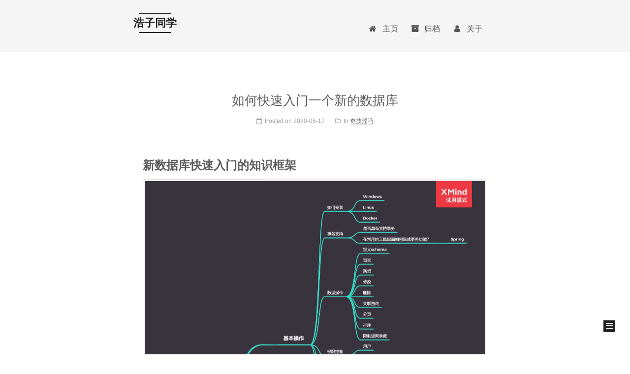

--- FILE ---
content_type: text/html; charset=utf-8
request_url: https://songwh.top/2020/05/17/%E5%A6%82%E4%BD%95%E5%BF%AB%E9%80%9F%E5%85%A5%E9%97%A8%E4%B8%80%E4%B8%AA%E6%96%B0%E7%9A%84%E6%95%B0%E6%8D%AE%E5%BA%93/
body_size: 5422
content:
<!DOCTYPE html>



  


<html class="theme-next mist use-motion" lang="">
<head>
  <meta charset="UTF-8"/>
<meta http-equiv="X-UA-Compatible" content="IE=edge" />
<meta name="viewport" content="width=device-width, initial-scale=1, maximum-scale=1"/>
<meta name="theme-color" content="#222">









<meta http-equiv="Cache-Control" content="no-transform" />
<meta http-equiv="Cache-Control" content="no-siteapp" />
















  
  
  <link href="/lib/fancybox/source/jquery.fancybox.css?v=2.1.5" rel="stylesheet" type="text/css" />







<link href="/lib/font-awesome/css/font-awesome.min.css?v=4.6.2" rel="stylesheet" type="text/css" />

<link href="/css/main.css?v=5.1.4" rel="stylesheet" type="text/css" />


  <link rel="apple-touch-icon" sizes="180x180" href="/images/apple-touch-icon-next.png?v=5.1.4">


  <link rel="icon" type="image/png" sizes="32x32" href="/images/favicon_32x32.png?v=5.1.4">


  <link rel="icon" type="image/png" sizes="16x16" href="/images/favicon_16x16.png?v=5.1.4">


  <link rel="mask-icon" href="/images/logo.svg?v=5.1.4" color="#222">





  <meta name="keywords" content="数据库,java," />










<meta name="description" content="新数据库快速入门的知识框架">
<meta property="og:type" content="article">
<meta property="og:title" content="如何快速入门一个新的数据库">
<meta property="og:url" content="http://www.songwh.top/2020/05/17/%E5%A6%82%E4%BD%95%E5%BF%AB%E9%80%9F%E5%85%A5%E9%97%A8%E4%B8%80%E4%B8%AA%E6%96%B0%E7%9A%84%E6%95%B0%E6%8D%AE%E5%BA%93/index.html">
<meta property="og:site_name" content="浩子同学">
<meta property="og:description" content="新数据库快速入门的知识框架">
<meta property="og:image" content="https://image.songwh.top/picgo/20200517203601.png">
<meta property="article:published_time" content="2020-05-16T16:00:00.000Z">
<meta property="article:modified_time" content="2023-05-03T03:58:20.460Z">
<meta property="article:author" content="浩子">
<meta property="article:tag" content="数据库">
<meta property="article:tag" content="java">
<meta name="twitter:card" content="summary">
<meta name="twitter:image" content="https://image.songwh.top/picgo/20200517203601.png">



<script type="fad7e6514ed551c69d306f9c-text/javascript" id="hexo.configurations">
  var NexT = window.NexT || {};
  var CONFIG = {
    root: '/',
    scheme: 'Mist',
    version: '5.1.4',
    sidebar: {"position":"left","display":"hide","offset":12,"b2t":false,"scrollpercent":false,"onmobile":false},
    fancybox: true,
    tabs: true,
    motion: {"enable":true,"async":false,"transition":{"post_block":"fadeIn","post_header":"slideDownIn","post_body":"slideDownIn","coll_header":"slideLeftIn","sidebar":"slideUpIn"}},
    duoshuo: {
      userId: '0',
      author: 'Author'
    },
    algolia: {
      applicationID: '',
      apiKey: '',
      indexName: '',
      hits: {"per_page":10},
      labels: {"input_placeholder":"Search for Posts","hits_empty":"We didn't find any results for the search: ${query}","hits_stats":"${hits} results found in ${time} ms"}
    }
  };
</script>



  <link rel="canonical" href="https://www.songwh.top/2020/05/17/如何快速入门一个新的数据库/" />





  <title>如何快速入门一个新的数据库 | 浩子同学</title>
  








<meta name="generator" content="Hexo 4.2.0"></head>

<body itemscope itemtype="http://schema.org/WebPage" lang="default">

  
  
    
  

  <div class="container sidebar-position-left page-post-detail">
    <div class="headband"></div>

    <header id="header" class="header" itemscope itemtype="http://schema.org/WPHeader">
      <div class="header-inner"><div class="site-brand-wrapper">
  <div class="site-meta ">
    

    <div class="custom-logo-site-title">
      <a href="/"  class="brand" rel="start">
        <span class="logo-line-before"><i></i></span>
        <span class="site-title">浩子同学</span>
        <span class="logo-line-after"><i></i></span>
      </a>
    </div>
      
        <p class="site-subtitle">我的精神家园</p>
      
  </div>

  <div class="site-nav-toggle">
    <button>
      <span class="btn-bar"></span>
      <span class="btn-bar"></span>
      <span class="btn-bar"></span>
    </button>
  </div>
</div>

<nav class="site-nav">
  

  
    <ul id="menu" class="menu">
      
        
        <li class="menu-item menu-item-主页">
          <a href="/" rel="section">
            
              <i class="menu-item-icon fa fa-fw fa-home"></i> <br />
            
            主页
          </a>
        </li>
      
        
        <li class="menu-item menu-item-归档">
          <a href="/archives/" rel="section">
            
              <i class="menu-item-icon fa fa-fw fa-archive"></i> <br />
            
            归档
          </a>
        </li>
      
        
        <li class="menu-item menu-item-关于">
          <a href="/about.html" rel="section">
            
              <i class="menu-item-icon fa fa-fw fa-user"></i> <br />
            
            关于
          </a>
        </li>
      

      
    </ul>
  

  
</nav>



 </div>
    </header>

    <main id="main" class="main">
      <div class="main-inner">
        <div class="content-wrap">
          <div id="content" class="content">
            

  <div id="posts" class="posts-expand">
    

  

  
  
  

  <article class="post post-type-normal" itemscope itemtype="http://schema.org/Article">
  
  
  
  <div class="post-block">
    <link itemprop="mainEntityOfPage" href="https://www.songwh.top/2020/05/17/%E5%A6%82%E4%BD%95%E5%BF%AB%E9%80%9F%E5%85%A5%E9%97%A8%E4%B8%80%E4%B8%AA%E6%96%B0%E7%9A%84%E6%95%B0%E6%8D%AE%E5%BA%93/">

    <span hidden itemprop="author" itemscope itemtype="http://schema.org/Person">
      <meta itemprop="name" content="浩子">
      <meta itemprop="description" content="">
      <meta itemprop="image" content="/images/head.png">
    </span>

    <span hidden itemprop="publisher" itemscope itemtype="http://schema.org/Organization">
      <meta itemprop="name" content="浩子同学">
    </span>

    
      <header class="post-header">

        
        
          <h1 class="post-title" itemprop="name headline">如何快速入门一个新的数据库</h1>
        

        <div class="post-meta">
          <span class="post-time">
            
              <span class="post-meta-item-icon">
                <i class="fa fa-calendar-o"></i>
              </span>
              
                <span class="post-meta-item-text">Posted on</span>
              
              <time title="Post created" itemprop="dateCreated datePublished" datetime="2020-05-17T00:00:00+08:00">
                2020-05-17
              </time>
            

            

            
          </span>

          
            <span class="post-category" >
            
              <span class="post-meta-divider">|</span>
            
              <span class="post-meta-item-icon">
                <i class="fa fa-folder-o"></i>
              </span>
              
                <span class="post-meta-item-text">In</span>
              
              
                <span itemprop="about" itemscope itemtype="http://schema.org/Thing">
                  <a href="/categories/%E5%A5%87%E6%8A%80%E6%B7%AB%E5%B7%A7/" itemprop="url" rel="index">
                    <span itemprop="name">奇技淫巧</span>
                  </a>
                </span>

                
                
              
            </span>
          

          
            
          

          
          

          

          

          

        </div>
      </header>
    

    
    
    
    <div class="post-body" itemprop="articleBody">

      
      

      
        <h1 id="新数据库快速入门的知识框架"><a href="#新数据库快速入门的知识框架" class="headerlink" title="新数据库快速入门的知识框架"></a>新数据库快速入门的知识框架</h1><p><img src="https://image.songwh.top/picgo/20200517203601.png" alt="如何快速入门一个新的数据库"></p>
<a id="more"></a>

<h2 id="1-基本操作"><a href="#1-基本操作" class="headerlink" title="1. 基本操作"></a>1. 基本操作</h2><h3 id="1-1-如何安装"><a href="#1-1-如何安装" class="headerlink" title="1.1 如何安装"></a>1.1 如何安装</h3><ul>
<li><code>Windows</code>环境</li>
<li><code>Linux</code>环境</li>
<li><code>Docker</code>环境</li>
</ul>
<h3 id="1-2-事务支持"><a href="#1-2-事务支持" class="headerlink" title="1.2 事务支持"></a>1.2 事务支持</h3><ul>
<li><p>是否具有支持事务</p>
</li>
<li><p>在常用的工具里面如何集成事务功能？</p>
<ul>
<li><code>Spring</code></li>
</ul>
</li>
</ul>
<h3 id="1-3-数据操作"><a href="#1-3-数据操作" class="headerlink" title="1.3 数据操作"></a>1.3 数据操作</h3><ol>
<li><p>定义schema</p>
</li>
<li><p>查询</p>
</li>
<li><p>新增</p>
</li>
<li><p>修改</p>
</li>
<li><p>删除</p>
</li>
<li><p>关联查询</p>
</li>
<li><p>分页</p>
</li>
<li><p>排序</p>
</li>
<li><p>限制返回条数</p>
</li>
</ol>
<h3 id="1-4-权限控制"><a href="#1-4-权限控制" class="headerlink" title="1.4 权限控制"></a>1.4 权限控制</h3><ul>
<li>用户</li>
<li>角色</li>
</ul>
<h3 id="1-5-数据结构"><a href="#1-5-数据结构" class="headerlink" title="1.5 数据结构"></a>1.5 数据结构</h3><ul>
<li><p>返回数据的结构是否可以根据不同数据灵活定义？</p>
</li>
<li><p>支持的数据结构</p>
<ol>
<li>String</li>
<li>int</li>
<li>long</li>
<li>List</li>
<li>Set</li>
<li>Hash</li>
<li>Key-Value</li>
<li>Timestamp</li>
</ol>
</li>
</ul>
<h3 id="1-6-如何连接"><a href="#1-6-如何连接" class="headerlink" title="1.6 如何连接"></a>1.6 如何连接</h3><ul>
<li>连接工具有那些？</li>
<li>连接地址？</li>
</ul>
<h2 id="2-进阶操作"><a href="#2-进阶操作" class="headerlink" title="2. 进阶操作"></a>2. 进阶操作</h2><h3 id="2-1-索引"><a href="#2-1-索引" class="headerlink" title="2.1 索引"></a>2.1 索引</h3><ul>
<li><p>ID</p>
<ul>
<li>ID类型</li>
<li>自定义ID</li>
<li>自增ID?</li>
</ul>
</li>
<li><p>索引的创建</p>
</li>
<li><p>索引的删除</p>
</li>
<li><p>索引类型</p>
<ol>
<li><p>唯一索引</p>
</li>
<li><p>普通索引</p>
</li>
</ol>
</li>
</ul>
<h3 id="2-2-批量操作"><a href="#2-2-批量操作" class="headerlink" title="2.2 批量操作"></a>2.2 批量操作</h3><ul>
<li>批量插入</li>
<li>批量修改</li>
<li>批量删除</li>
</ul>
<h3 id="2-3-性能优化"><a href="#2-3-性能优化" class="headerlink" title="2.3 性能优化"></a>2.3 性能优化</h3><ul>
<li>是否具备性能优化的能力？</li>
<li>如何进行数据性能优化</li>
</ul>
<h2 id="3-集成篇"><a href="#3-集成篇" class="headerlink" title="3. 集成篇"></a>3. 集成篇</h2><h3 id="3-1-Java代码集成"><a href="#3-1-Java代码集成" class="headerlink" title="3.1 Java代码集成"></a>3.1 Java代码集成</h3><ul>
<li><p>是否支持JDBC？</p>
</li>
<li><p>是否支持Mybatis？</p>
</li>
<li><p>是否需要指定的客户端？</p>
<ul>
<li>如果需要该如何操作？</li>
</ul>
</li>
</ul>
<h3 id="3-2-有哪些常用的第三方工具（ORM框架等等）？"><a href="#3-2-有哪些常用的第三方工具（ORM框架等等）？" class="headerlink" title="3.2 有哪些常用的第三方工具（ORM框架等等）？"></a>3.2 有哪些常用的第三方工具（ORM框架等等）？</h3>
      
    </div>
    
    
    

    
	<div>
	  
		<div>
    
        <div style="text-align:center;color: #ccc;font-size:14px;">-------------本文结束<i class="fa fa-paw"></i>感谢您的阅读-------------</div>
    
</div>
	  
	</div>

    

    

    <footer class="post-footer">
      
        <div class="post-tags">
          
            <a href="/tags/%E6%95%B0%E6%8D%AE%E5%BA%93/" rel="tag"><i class="fa fa-tag"></i> 数据库</a>
          
            <a href="/tags/java/" rel="tag"><i class="fa fa-tag"></i> java</a>
          
        </div>
      

      
      
      

      
        <div class="post-nav">
          <div class="post-nav-next post-nav-item">
            
              <a href="/2020/04/19/%E8%8B%A5%E4%BE%9D%E5%90%8E%E5%8F%B0%E7%AE%A1%E7%90%86%E6%A1%86%E6%9E%B6%E5%88%9D%E8%AF%86/" rel="next" title="若依后台管理框架初识">
                <i class="fa fa-chevron-left"></i> 若依后台管理框架初识
              </a>
            
          </div>

          <span class="post-nav-divider"></span>

          <div class="post-nav-prev post-nav-item">
            
              <a href="/2020/09/20/%E5%A6%82%E4%BD%95%E5%9C%A8Docker%E9%87%8C%E5%AE%89%E8%A3%85ELK%EF%BC%8C%E5%B9%B6%E7%9B%91%E5%90%AC%E6%97%A5%E5%BF%97%E6%96%87%E4%BB%B6/" rel="prev" title="如何在Docker中安装ELK监控日志文件">
                如何在Docker中安装ELK监控日志文件 <i class="fa fa-chevron-right"></i>
              </a>
            
          </div>
        </div>
      

      
      
    </footer>
  </div>
  
  
  
  </article>



    <div class="post-spread">
      
    </div>
  </div>


          </div>
          


          

  



        </div>
        
          
  
  <div class="sidebar-toggle">
    <div class="sidebar-toggle-line-wrap">
      <span class="sidebar-toggle-line sidebar-toggle-line-first"></span>
      <span class="sidebar-toggle-line sidebar-toggle-line-middle"></span>
      <span class="sidebar-toggle-line sidebar-toggle-line-last"></span>
    </div>
  </div>

  <aside id="sidebar" class="sidebar">
    
    <div class="sidebar-inner">

      

      
        <ul class="sidebar-nav motion-element">
          <li class="sidebar-nav-toc sidebar-nav-active" data-target="post-toc-wrap">
            Table of Contents
          </li>
          <li class="sidebar-nav-overview" data-target="site-overview-wrap">
            Overview
          </li>
        </ul>
      

      <section class="site-overview-wrap sidebar-panel">
        <div class="site-overview">
          <div class="site-author motion-element" itemprop="author" itemscope itemtype="http://schema.org/Person">
            
              <img class="site-author-image" itemprop="image"
                src="/images/head.png"
                alt="浩子" />
            
              <p class="site-author-name" itemprop="name">浩子</p>
              <p class="site-description motion-element" itemprop="description"></p>
          </div>

          <nav class="site-state motion-element">

            
              <div class="site-state-item site-state-posts">
              
                <a href="/archives">
              
                  <span class="site-state-item-count">81</span>
                  <span class="site-state-item-name">posts</span>
                </a>
              </div>
            

            
              
              
              <div class="site-state-item site-state-categories">
                
                  <span class="site-state-item-count">6</span>
                  <span class="site-state-item-name">categories</span>
                
              </div>
            

            
              
              
              <div class="site-state-item site-state-tags">
                
                  <span class="site-state-item-count">88</span>
                  <span class="site-state-item-name">tags</span>
                
              </div>
            

          </nav>

          

          

          
          

          
          

          

        </div>
      </section>

      
      <!--noindex-->
        <section class="post-toc-wrap motion-element sidebar-panel sidebar-panel-active">
          <div class="post-toc">

            
              
            

            
              <div class="post-toc-content"><ol class="nav"><li class="nav-item nav-level-1"><a class="nav-link" href="#新数据库快速入门的知识框架"><span class="nav-number">1.</span> <span class="nav-text">新数据库快速入门的知识框架</span></a><ol class="nav-child"><li class="nav-item nav-level-2"><a class="nav-link" href="#1-基本操作"><span class="nav-number">1.1.</span> <span class="nav-text">1. 基本操作</span></a><ol class="nav-child"><li class="nav-item nav-level-3"><a class="nav-link" href="#1-1-如何安装"><span class="nav-number">1.1.1.</span> <span class="nav-text">1.1 如何安装</span></a></li><li class="nav-item nav-level-3"><a class="nav-link" href="#1-2-事务支持"><span class="nav-number">1.1.2.</span> <span class="nav-text">1.2 事务支持</span></a></li><li class="nav-item nav-level-3"><a class="nav-link" href="#1-3-数据操作"><span class="nav-number">1.1.3.</span> <span class="nav-text">1.3 数据操作</span></a></li><li class="nav-item nav-level-3"><a class="nav-link" href="#1-4-权限控制"><span class="nav-number">1.1.4.</span> <span class="nav-text">1.4 权限控制</span></a></li><li class="nav-item nav-level-3"><a class="nav-link" href="#1-5-数据结构"><span class="nav-number">1.1.5.</span> <span class="nav-text">1.5 数据结构</span></a></li><li class="nav-item nav-level-3"><a class="nav-link" href="#1-6-如何连接"><span class="nav-number">1.1.6.</span> <span class="nav-text">1.6 如何连接</span></a></li></ol></li><li class="nav-item nav-level-2"><a class="nav-link" href="#2-进阶操作"><span class="nav-number">1.2.</span> <span class="nav-text">2. 进阶操作</span></a><ol class="nav-child"><li class="nav-item nav-level-3"><a class="nav-link" href="#2-1-索引"><span class="nav-number">1.2.1.</span> <span class="nav-text">2.1 索引</span></a></li><li class="nav-item nav-level-3"><a class="nav-link" href="#2-2-批量操作"><span class="nav-number">1.2.2.</span> <span class="nav-text">2.2 批量操作</span></a></li><li class="nav-item nav-level-3"><a class="nav-link" href="#2-3-性能优化"><span class="nav-number">1.2.3.</span> <span class="nav-text">2.3 性能优化</span></a></li></ol></li><li class="nav-item nav-level-2"><a class="nav-link" href="#3-集成篇"><span class="nav-number">1.3.</span> <span class="nav-text">3. 集成篇</span></a><ol class="nav-child"><li class="nav-item nav-level-3"><a class="nav-link" href="#3-1-Java代码集成"><span class="nav-number">1.3.1.</span> <span class="nav-text">3.1 Java代码集成</span></a></li><li class="nav-item nav-level-3"><a class="nav-link" href="#3-2-有哪些常用的第三方工具（ORM框架等等）？"><span class="nav-number">1.3.2.</span> <span class="nav-text">3.2 有哪些常用的第三方工具（ORM框架等等）？</span></a></li></ol></li></ol></li></ol></div>
            

          </div>
        </section>
      <!--/noindex-->
      

      

    </div>
  </aside>


        
      </div>
    </main>

    <footer id="footer" class="footer">
      <div class="footer-inner">
        <div class="copyright">&copy; 2017 &mdash; <span itemprop="copyrightYear">2023</span>
  <span class="with-love">
    <i class="fa fa-user"></i>
  </span>
  <span class="author" itemprop="copyrightHolder">浩子</span>

  
</div>


  <div class="powered-by">Powered by <a class="theme-link" target="_blank" href="https://hexo.io">Hexo</a></div>



  <span class="post-meta-divider">|</span>



  <div class="theme-info">Theme &mdash; <a class="theme-link" target="_blank" href="https://github.com/iissnan/hexo-theme-next">NexT.Mist</a> v5.1.4</div>




        







        
      </div>
    </footer>

    
      <div class="back-to-top">
        <i class="fa fa-arrow-up"></i>
        
      </div>
    

    

  </div>

  

<script type="fad7e6514ed551c69d306f9c-text/javascript">
  if (Object.prototype.toString.call(window.Promise) !== '[object Function]') {
    window.Promise = null;
  }
</script>









  












  
  
    <script type="fad7e6514ed551c69d306f9c-text/javascript" src="/lib/jquery/index.js?v=2.1.3"></script>
  

  
  
    <script type="fad7e6514ed551c69d306f9c-text/javascript" src="/lib/fastclick/lib/fastclick.min.js?v=1.0.6"></script>
  

  
  
    <script type="fad7e6514ed551c69d306f9c-text/javascript" src="/lib/jquery_lazyload/jquery.lazyload.js?v=1.9.7"></script>
  

  
  
    <script type="fad7e6514ed551c69d306f9c-text/javascript" src="/lib/velocity/velocity.min.js?v=1.2.1"></script>
  

  
  
    <script type="fad7e6514ed551c69d306f9c-text/javascript" src="/lib/velocity/velocity.ui.min.js?v=1.2.1"></script>
  

  
  
    <script type="fad7e6514ed551c69d306f9c-text/javascript" src="/lib/fancybox/source/jquery.fancybox.pack.js?v=2.1.5"></script>
  


  


  <script type="fad7e6514ed551c69d306f9c-text/javascript" src="/js/src/utils.js?v=5.1.4"></script>

  <script type="fad7e6514ed551c69d306f9c-text/javascript" src="/js/src/motion.js?v=5.1.4"></script>



  
  

  
  <script type="fad7e6514ed551c69d306f9c-text/javascript" src="/js/src/scrollspy.js?v=5.1.4"></script>
<script type="fad7e6514ed551c69d306f9c-text/javascript" src="/js/src/post-details.js?v=5.1.4"></script>



  


  <script type="fad7e6514ed551c69d306f9c-text/javascript" src="/js/src/bootstrap.js?v=5.1.4"></script>



  


  




	





  





  












  





  

  

  

  
  

  

  

  

<script src="/cdn-cgi/scripts/7d0fa10a/cloudflare-static/rocket-loader.min.js" data-cf-settings="fad7e6514ed551c69d306f9c-|49" defer></script><script defer src="https://static.cloudflareinsights.com/beacon.min.js/vcd15cbe7772f49c399c6a5babf22c1241717689176015" integrity="sha512-ZpsOmlRQV6y907TI0dKBHq9Md29nnaEIPlkf84rnaERnq6zvWvPUqr2ft8M1aS28oN72PdrCzSjY4U6VaAw1EQ==" data-cf-beacon='{"version":"2024.11.0","token":"940271d9dbd44d22bc73034d125d71fe","r":1,"server_timing":{"name":{"cfCacheStatus":true,"cfEdge":true,"cfExtPri":true,"cfL4":true,"cfOrigin":true,"cfSpeedBrain":true},"location_startswith":null}}' crossorigin="anonymous"></script>
</body>
</html>
